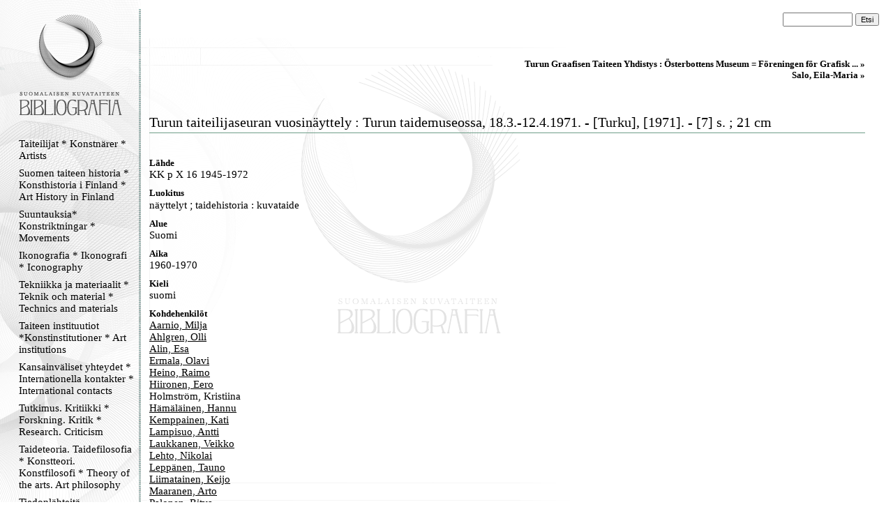

--- FILE ---
content_type: text/html
request_url: https://kirjava.fng.fi/bibliografia/bibliografiat.php?res=ASMnieYdAAAAAA%3D%3D&history=AUGcVNPYAAAAAA%3D%3D%3BAQTB2L%2FDAAAABw%3D%3D%3BAQTB2XU4AAAAHQ%3D%3D%3BAQTB2N0uAAAAKg%3D%3D%3BAQTB2UXrAAAAHw%3D%3D%3BAQTB2Lt9AAAANw%3D%3D%3BAQTB2T4rAAAANQ%3D%3D%3BAQTB2Lt9AAAARA%3D%3D%3BASMnieYdAAAAAA%3D%3D
body_size: 14079
content:
<html>
<head>
<meta http-equiv="Content-Type" content="text/html; charset=ISO-8859-1">
<title>Suomalaisen kuvataiteen bibliografia</title>
<link type="text/css" title="Stylesheet" rel="stylesheet" href="bibliografia.css"/>
</head>
<body><!-- Mozilla/5.0 (Macintosh; Intel Mac OS X 10_15_7) AppleWebKit/537.36 (KHTML, like Gecko) Chrome/131.0.0.0 Safari/537.36; ClaudeBot/1.0; +claudebot@anthropic.com) --><table cellpadding="0" cellspacing="0" style="position: relative; width: 100%; height: 100%; border: none; ">
<tr>
<td class="menucell" valign="top">
<!-- Menu -->
<div class="menu"><div class="menucontent">
<a href="bibliografiat.php"><img src="bibliografia_images/empty_logo.gif" alt="Suomen kuvataiteen bibliografia" border="0" height="170" width="145"></a><br>
<div><a class="menu_link" href="bibliografiat.php?path=AQXnSyboAAAAAA%3D%3D">Taiteilijat * Konstnärer * Artists</a></div><div><a class="menu_link" href="bibliografiat.php?path=AQULBAu9AAAAAA%3D%3D">Suomen taiteen historia * Konsthistoria i Finland * Art History in Finland </a></div><div><a class="menu_link" href="bibliografiat.php?path=AQcsHTyWAAAAAA%3D%3D">Suuntauksia* Konstriktningar * Movements</a></div><div><a class="menu_link" href="bibliografiat.php?path=AQXnSzvXAAAAAA%3D%3D">Ikonografia * Ikonografi * Iconography</a></div><div><a class="menu_link" href="bibliografiat.php?path=ASAi1b32AAAAAA%3D%3D">Tekniikka ja materiaalit * Teknik och material * Technics and materials</a></div><div><a class="menu_link" href="bibliografiat.php?path=AQXnS1tGAAAAAA%3D%3D">Taiteen instituutiot *Konstinstitutioner * Art institutions</a></div><div><a class="menu_link" href="bibliografiat.php?path=AQXnS8rZAAAAAA%3D%3D">Kansainväliset yhteydet * Internationella kontakter  * International contacts</a></div><div><a class="menu_link" href="bibliografiat.php?path=AQcndEiXAAAAAA%3D%3D">Tutkimus. Kritiikki * Forskning. Kritik * Research. Criticism</a></div><div><a class="menu_link" href="bibliografiat.php?path=AQXnS3NyAAAAAA%3D%3D">Taideteoria. Taidefilosofia * Konstteori. Konstfilosofi * Theory of the arts. Art philosophy</a></div><div><a class="menu_link" href="bibliografiat.php?path=AS5Wu%2B%2FhAAAAAA%3D%3D">Tiedonlähteitä. Hakuteoksia. Bibliografioita * Informationskällor. Uppslagsverk . Biblografier * Information sources. Referenceworks. Bibliografies</a></div><div><a class="menu_link" href="bibliografiat.php?path=AQXnTH64AAAAAA%3D%3D">Lehdet. Kausijulkaisut * Tidskrifter. Serier * Journals. Serials</a></div><div><a class="menu_link" href="bibliografiat.php?path=AQXnTLiFAAAAAA%3D%3D">Verkkolinkit * Webbpublikationer * Weblinks</a></div><div><a class="menu_link" href="bibliografiat.php?path=AQ5gjERjAAAAAA%3D%3D">Kansallisgallerian kirjaston tietokanta</a></div><p align="center">
<img src="bibliografia_images/menu_ender.gif" border="0" alt="">
</p>
</div></div>
</td>
<td class="maincell" valign="top">
<!-- Main -->
<br><form action="bibliografiat.php" method="GET"> <div style="align-vertical: middle; text-align: right; padding-right: 20px; padding-left: 20px;"> <input type="hidden" name="path" value="" /> <input name="query" value="" class="searchfield"> <input type="submit" value="Etsi" class="searchbutton"> </div></form><div class="main"><div class="maincontent"><div class="navibar"><a class="navibarlink" href="bibliografiat.php?res=AQTB2T4rAAAANQ%3D%3D&history=AUGcVNPYAAAAAA%3D%3D%3BAQTB2L%2FDAAAABw%3D%3D%3BAQTB2XU4AAAAHQ%3D%3D%3BAQTB2N0uAAAAKg%3D%3D%3BAQTB2UXrAAAAHw%3D%3D%3BAQTB2Lt9AAAANw%3D%3D%3BAQTB2T4rAAAANQ%3D%3D">Turun Graafisen Taiteen Yhdistys : Österbottens Museum = Föreningen för Grafisk ... » </a><br><a class="navibarlink" href="bibliografiat.php?res=AQTB2Lt9AAAARA%3D%3D&history=AUGcVNPYAAAAAA%3D%3D%3BAQTB2L%2FDAAAABw%3D%3D%3BAQTB2XU4AAAAHQ%3D%3D%3BAQTB2N0uAAAAKg%3D%3D%3BAQTB2UXrAAAAHw%3D%3D%3BAQTB2Lt9AAAANw%3D%3D%3BAQTB2T4rAAAANQ%3D%3D%3BAQTB2Lt9AAAARA%3D%3D">Salo, Eila-Maria » </a><br></div><br><br><div class="main_viitetitle">Turun taiteilijaseuran vuosinäyttely : Turun taidemuseossa, 18.3.-12.4.1971. - [Turku], [1971]. - [7] s. ; 21 cm</div><img alt="" width="100%" height="11" src="bibliografia_images/viiva_asiakas.gif" /><br /><br /><div class="main_connectiontitle">Lähde</div><div class="main_connectedother">KK p X 16 1945-1972</div><div class="main_connectiontitle">Luokitus</div><div class="main_connectedresources"><span class="main_connectedother">näyttelyt</span> ; <span class="main_connectedother">taidehistoria : kuvataide</span></div><div class="main_connectiontitle">Alue</div><div class="main_connectedresources"><span class="main_connectedother">Suomi</span></div><div class="main_connectiontitle">Aika</div><div class="main_connectedresources"><span class="main_connectedother">1960-1970</span></div><div class="main_connectiontitle">Kieli</div><div class="main_connectedresources"><span class="main_connectedother">suomi</span></div><div class="main_connectiontitle">Kohdehenkilöt</div><div class="main_connectedresources"><a class="main_connectedlink_u" href="bibliografiat.php?res=AQTB2NCMAAAALQ%3D%3D&history=AUGcVNPYAAAAAA%3D%3D%3BAQTB2L%2FDAAAABw%3D%3D%3BAQTB2XU4AAAAHQ%3D%3D%3BAQTB2N0uAAAAKg%3D%3D%3BAQTB2UXrAAAAHw%3D%3D%3BAQTB2Lt9AAAANw%3D%3D%3BAQTB2T4rAAAANQ%3D%3D%3BAQTB2Lt9AAAARA%3D%3D%3BASMnieYdAAAAAA%3D%3D%3BAQTB2NCMAAAALQ%3D%3D">Aarnio, Milja</a><br /><a class="main_connectedlink_u" href="bibliografiat.php?res=AQTB2SWxAAAADg%3D%3D&history=AUGcVNPYAAAAAA%3D%3D%3BAQTB2L%2FDAAAABw%3D%3D%3BAQTB2XU4AAAAHQ%3D%3D%3BAQTB2N0uAAAAKg%3D%3D%3BAQTB2UXrAAAAHw%3D%3D%3BAQTB2Lt9AAAANw%3D%3D%3BAQTB2T4rAAAANQ%3D%3D%3BAQTB2Lt9AAAARA%3D%3D%3BASMnieYdAAAAAA%3D%3D%3BAQTB2SWxAAAADg%3D%3D">Ahlgren, Olli</a><br /><a class="main_connectedlink_u" href="bibliografiat.php?res=AQTB2MgvAAAABA%3D%3D&history=AUGcVNPYAAAAAA%3D%3D%3BAQTB2L%2FDAAAABw%3D%3D%3BAQTB2XU4AAAAHQ%3D%3D%3BAQTB2N0uAAAAKg%3D%3D%3BAQTB2UXrAAAAHw%3D%3D%3BAQTB2Lt9AAAANw%3D%3D%3BAQTB2T4rAAAANQ%3D%3D%3BAQTB2Lt9AAAARA%3D%3D%3BASMnieYdAAAAAA%3D%3D%3BAQTB2MgvAAAABA%3D%3D">Alin, Esa</a><br /><a class="main_connectedlink_u" href="bibliografiat.php?res=AQTB2NFXAAAAOA%3D%3D&history=AUGcVNPYAAAAAA%3D%3D%3BAQTB2L%2FDAAAABw%3D%3D%3BAQTB2XU4AAAAHQ%3D%3D%3BAQTB2N0uAAAAKg%3D%3D%3BAQTB2UXrAAAAHw%3D%3D%3BAQTB2Lt9AAAANw%3D%3D%3BAQTB2T4rAAAANQ%3D%3D%3BAQTB2Lt9AAAARA%3D%3D%3BASMnieYdAAAAAA%3D%3D%3BAQTB2NFXAAAAOA%3D%3D">Ermala, Olavi</a><br /><a class="main_connectedlink_u" href="bibliografiat.php?res=AQTB2NHFAAAASA%3D%3D&history=AUGcVNPYAAAAAA%3D%3D%3BAQTB2L%2FDAAAABw%3D%3D%3BAQTB2XU4AAAAHQ%3D%3D%3BAQTB2N0uAAAAKg%3D%3D%3BAQTB2UXrAAAAHw%3D%3D%3BAQTB2Lt9AAAANw%3D%3D%3BAQTB2T4rAAAANQ%3D%3D%3BAQTB2Lt9AAAARA%3D%3D%3BASMnieYdAAAAAA%3D%3D%3BAQTB2NHFAAAASA%3D%3D">Heino, Raimo</a><br /><a class="main_connectedlink_u" href="bibliografiat.php?res=AQTB2LzGAAAAEg%3D%3D&history=AUGcVNPYAAAAAA%3D%3D%3BAQTB2L%2FDAAAABw%3D%3D%3BAQTB2XU4AAAAHQ%3D%3D%3BAQTB2N0uAAAAKg%3D%3D%3BAQTB2UXrAAAAHw%3D%3D%3BAQTB2Lt9AAAANw%3D%3D%3BAQTB2T4rAAAANQ%3D%3D%3BAQTB2Lt9AAAARA%3D%3D%3BASMnieYdAAAAAA%3D%3D%3BAQTB2LzGAAAAEg%3D%3D">Hiironen, Eero</a><br /><span class="main_connectedother">Holmström, Kristiina</span><br /><a class="main_connectedlink_u" href="bibliografiat.php?res=AQTB2PoNAAAABQ%3D%3D&history=AUGcVNPYAAAAAA%3D%3D%3BAQTB2L%2FDAAAABw%3D%3D%3BAQTB2XU4AAAAHQ%3D%3D%3BAQTB2N0uAAAAKg%3D%3D%3BAQTB2UXrAAAAHw%3D%3D%3BAQTB2Lt9AAAANw%3D%3D%3BAQTB2T4rAAAANQ%3D%3D%3BAQTB2Lt9AAAARA%3D%3D%3BASMnieYdAAAAAA%3D%3D%3BAQTB2PoNAAAABQ%3D%3D">Hämäläinen, Hannu</a><br /><a class="main_connectedlink_u" href="bibliografiat.php?res=AQTB2SdXAAAABg%3D%3D&history=AUGcVNPYAAAAAA%3D%3D%3BAQTB2L%2FDAAAABw%3D%3D%3BAQTB2XU4AAAAHQ%3D%3D%3BAQTB2N0uAAAAKg%3D%3D%3BAQTB2UXrAAAAHw%3D%3D%3BAQTB2Lt9AAAANw%3D%3D%3BAQTB2T4rAAAANQ%3D%3D%3BAQTB2Lt9AAAARA%3D%3D%3BASMnieYdAAAAAA%3D%3D%3BAQTB2SdXAAAABg%3D%3D">Kemppainen, Kati</a><br /><a class="main_connectedlink_u" href="bibliografiat.php?res=AQTB2NfPAAAAKQ%3D%3D&history=AUGcVNPYAAAAAA%3D%3D%3BAQTB2L%2FDAAAABw%3D%3D%3BAQTB2XU4AAAAHQ%3D%3D%3BAQTB2N0uAAAAKg%3D%3D%3BAQTB2UXrAAAAHw%3D%3D%3BAQTB2Lt9AAAANw%3D%3D%3BAQTB2T4rAAAANQ%3D%3D%3BAQTB2Lt9AAAARA%3D%3D%3BASMnieYdAAAAAA%3D%3D%3BAQTB2NfPAAAAKQ%3D%3D">Lampisuo, Antti</a><br /><a class="main_connectedlink_u" href="bibliografiat.php?res=AQTB2L%2BkAAAAUA%3D%3D&history=AUGcVNPYAAAAAA%3D%3D%3BAQTB2L%2FDAAAABw%3D%3D%3BAQTB2XU4AAAAHQ%3D%3D%3BAQTB2N0uAAAAKg%3D%3D%3BAQTB2UXrAAAAHw%3D%3D%3BAQTB2Lt9AAAANw%3D%3D%3BAQTB2T4rAAAANQ%3D%3D%3BAQTB2Lt9AAAARA%3D%3D%3BASMnieYdAAAAAA%3D%3D%3BAQTB2L%2BkAAAAUA%3D%3D">Laukkanen, Veikko</a><br /><a class="main_connectedlink_u" href="bibliografiat.php?res=AQTB2L0jAAAAFA%3D%3D&history=AUGcVNPYAAAAAA%3D%3D%3BAQTB2L%2FDAAAABw%3D%3D%3BAQTB2XU4AAAAHQ%3D%3D%3BAQTB2N0uAAAAKg%3D%3D%3BAQTB2UXrAAAAHw%3D%3D%3BAQTB2Lt9AAAANw%3D%3D%3BAQTB2T4rAAAANQ%3D%3D%3BAQTB2Lt9AAAARA%3D%3D%3BASMnieYdAAAAAA%3D%3D%3BAQTB2L0jAAAAFA%3D%3D">Lehto, Nikolai</a><br /><a class="main_connectedlink_u" href="bibliografiat.php?res=AQTB2PodAAAAFA%3D%3D&history=AUGcVNPYAAAAAA%3D%3D%3BAQTB2L%2FDAAAABw%3D%3D%3BAQTB2XU4AAAAHQ%3D%3D%3BAQTB2N0uAAAAKg%3D%3D%3BAQTB2UXrAAAAHw%3D%3D%3BAQTB2Lt9AAAANw%3D%3D%3BAQTB2T4rAAAANQ%3D%3D%3BAQTB2Lt9AAAARA%3D%3D%3BASMnieYdAAAAAA%3D%3D%3BAQTB2PodAAAAFA%3D%3D">Leppänen, Tauno</a><br /><a class="main_connectedlink_u" href="bibliografiat.php?res=AQTB2RlsAAAAHA%3D%3D&history=AUGcVNPYAAAAAA%3D%3D%3BAQTB2L%2FDAAAABw%3D%3D%3BAQTB2XU4AAAAHQ%3D%3D%3BAQTB2N0uAAAAKg%3D%3D%3BAQTB2UXrAAAAHw%3D%3D%3BAQTB2Lt9AAAANw%3D%3D%3BAQTB2T4rAAAANQ%3D%3D%3BAQTB2Lt9AAAARA%3D%3D%3BASMnieYdAAAAAA%3D%3D%3BAQTB2RlsAAAAHA%3D%3D">Liimatainen, Keijo</a><br /><a class="main_connectedlink_u" href="bibliografiat.php?res=AQTB2RWkAAAAPw%3D%3D&history=AUGcVNPYAAAAAA%3D%3D%3BAQTB2L%2FDAAAABw%3D%3D%3BAQTB2XU4AAAAHQ%3D%3D%3BAQTB2N0uAAAAKg%3D%3D%3BAQTB2UXrAAAAHw%3D%3D%3BAQTB2Lt9AAAANw%3D%3D%3BAQTB2T4rAAAANQ%3D%3D%3BAQTB2Lt9AAAARA%3D%3D%3BASMnieYdAAAAAA%3D%3D%3BAQTB2RWkAAAAPw%3D%3D">Maaranen, Arto</a><br /><a class="main_connectedlink_u" href="bibliografiat.php?res=AQTB2MHmAAAAAA%3D%3D&history=AUGcVNPYAAAAAA%3D%3D%3BAQTB2L%2FDAAAABw%3D%3D%3BAQTB2XU4AAAAHQ%3D%3D%3BAQTB2N0uAAAAKg%3D%3D%3BAQTB2UXrAAAAHw%3D%3D%3BAQTB2Lt9AAAANw%3D%3D%3BAQTB2T4rAAAANQ%3D%3D%3BAQTB2Lt9AAAARA%3D%3D%3BASMnieYdAAAAAA%3D%3D%3BAQTB2MHmAAAAAA%3D%3D">Palonen, Ritva</a><br /><a class="main_connectedlink_u" href="bibliografiat.php?res=AQTB2NoCAAAAfg%3D%3D&history=AUGcVNPYAAAAAA%3D%3D%3BAQTB2L%2FDAAAABw%3D%3D%3BAQTB2XU4AAAAHQ%3D%3D%3BAQTB2N0uAAAAKg%3D%3D%3BAQTB2UXrAAAAHw%3D%3D%3BAQTB2Lt9AAAANw%3D%3D%3BAQTB2T4rAAAANQ%3D%3D%3BAQTB2Lt9AAAARA%3D%3D%3BASMnieYdAAAAAA%3D%3D%3BAQTB2NoCAAAAfg%3D%3D">Sainio, Paavo</a><br /><a class="main_connectedlink_u" href="bibliografiat.php?res=AQTB2Lt9AAAARA%3D%3D&history=AUGcVNPYAAAAAA%3D%3D%3BAQTB2L%2FDAAAABw%3D%3D%3BAQTB2XU4AAAAHQ%3D%3D%3BAQTB2N0uAAAAKg%3D%3D%3BAQTB2UXrAAAAHw%3D%3D%3BAQTB2Lt9AAAANw%3D%3D%3BAQTB2T4rAAAANQ%3D%3D%3BAQTB2Lt9AAAARA%3D%3D%3BASMnieYdAAAAAA%3D%3D%3BAQTB2Lt9AAAARA%3D%3D">Salo, Eila-Maria</a><br /><span class="main_connectedother">Siikala, Eija</span><br /><a class="main_connectedlink_u" href="bibliografiat.php?res=AQTB2N4JAAAACQ%3D%3D&history=AUGcVNPYAAAAAA%3D%3D%3BAQTB2L%2FDAAAABw%3D%3D%3BAQTB2XU4AAAAHQ%3D%3D%3BAQTB2N0uAAAAKg%3D%3D%3BAQTB2UXrAAAAHw%3D%3D%3BAQTB2Lt9AAAANw%3D%3D%3BAQTB2T4rAAAANQ%3D%3D%3BAQTB2Lt9AAAARA%3D%3D%3BASMnieYdAAAAAA%3D%3D%3BAQTB2N4JAAAACQ%3D%3D">Siivonen, Hannes</a><br /><a class="main_connectedlink_u" href="bibliografiat.php?res=AQTB2Pn9AAAABg%3D%3D&history=AUGcVNPYAAAAAA%3D%3D%3BAQTB2L%2FDAAAABw%3D%3D%3BAQTB2XU4AAAAHQ%3D%3D%3BAQTB2N0uAAAAKg%3D%3D%3BAQTB2UXrAAAAHw%3D%3D%3BAQTB2Lt9AAAANw%3D%3D%3BAQTB2T4rAAAANQ%3D%3D%3BAQTB2Lt9AAAARA%3D%3D%3BASMnieYdAAAAAA%3D%3D%3BAQTB2Pn9AAAABg%3D%3D">Sirén, Veikko</a><br /><a class="main_connectedlink_u" href="bibliografiat.php?res=AQTB2RlsAAAAJQ%3D%3D&history=AUGcVNPYAAAAAA%3D%3D%3BAQTB2L%2FDAAAABw%3D%3D%3BAQTB2XU4AAAAHQ%3D%3D%3BAQTB2N0uAAAAKg%3D%3D%3BAQTB2UXrAAAAHw%3D%3D%3BAQTB2Lt9AAAANw%3D%3D%3BAQTB2T4rAAAANQ%3D%3D%3BAQTB2Lt9AAAARA%3D%3D%3BASMnieYdAAAAAA%3D%3D%3BAQTB2RlsAAAAJQ%3D%3D">Soukka, Tapio</a><br /><a class="main_connectedlink_u" href="bibliografiat.php?res=AQTB2RlsAAAAJg%3D%3D&history=AUGcVNPYAAAAAA%3D%3D%3BAQTB2L%2FDAAAABw%3D%3D%3BAQTB2XU4AAAAHQ%3D%3D%3BAQTB2N0uAAAAKg%3D%3D%3BAQTB2UXrAAAAHw%3D%3D%3BAQTB2Lt9AAAANw%3D%3D%3BAQTB2T4rAAAANQ%3D%3D%3BAQTB2Lt9AAAARA%3D%3D%3BASMnieYdAAAAAA%3D%3D%3BAQTB2RlsAAAAJg%3D%3D">Suurhasko, Vilho</a><br /><a class="main_connectedlink_u" href="bibliografiat.php?res=AQTB2Nv2AAAALQ%3D%3D&history=AUGcVNPYAAAAAA%3D%3D%3BAQTB2L%2FDAAAABw%3D%3D%3BAQTB2XU4AAAAHQ%3D%3D%3BAQTB2N0uAAAAKg%3D%3D%3BAQTB2UXrAAAAHw%3D%3D%3BAQTB2Lt9AAAANw%3D%3D%3BAQTB2T4rAAAANQ%3D%3D%3BAQTB2Lt9AAAARA%3D%3D%3BASMnieYdAAAAAA%3D%3D%3BAQTB2Nv2AAAALQ%3D%3D">Söderholm, Ulla</a><br /><a class="main_connectedlink_u" href="bibliografiat.php?res=AQTB2QskAAAASA%3D%3D&history=AUGcVNPYAAAAAA%3D%3D%3BAQTB2L%2FDAAAABw%3D%3D%3BAQTB2XU4AAAAHQ%3D%3D%3BAQTB2N0uAAAAKg%3D%3D%3BAQTB2UXrAAAAHw%3D%3D%3BAQTB2Lt9AAAANw%3D%3D%3BAQTB2T4rAAAANQ%3D%3D%3BAQTB2Lt9AAAARA%3D%3D%3BASMnieYdAAAAAA%3D%3D%3BAQTB2QskAAAASA%3D%3D">Uotila, Aulis</a><br /><a class="main_connectedlink_u" href="bibliografiat.php?res=AQTB2Lt9AAAAPw%3D%3D&history=AUGcVNPYAAAAAA%3D%3D%3BAQTB2L%2FDAAAABw%3D%3D%3BAQTB2XU4AAAAHQ%3D%3D%3BAQTB2N0uAAAAKg%3D%3D%3BAQTB2UXrAAAAHw%3D%3D%3BAQTB2Lt9AAAANw%3D%3D%3BAQTB2T4rAAAANQ%3D%3D%3BAQTB2Lt9AAAARA%3D%3D%3BASMnieYdAAAAAA%3D%3D%3BAQTB2Lt9AAAAPw%3D%3D">Vikainen, Voitto</a><br /><a class="main_connectedlink_u" href="bibliografiat.php?res=AQTB2RtRAAAATQ%3D%3D&history=AUGcVNPYAAAAAA%3D%3D%3BAQTB2L%2FDAAAABw%3D%3D%3BAQTB2XU4AAAAHQ%3D%3D%3BAQTB2N0uAAAAKg%3D%3D%3BAQTB2UXrAAAAHw%3D%3D%3BAQTB2Lt9AAAANw%3D%3D%3BAQTB2T4rAAAANQ%3D%3D%3BAQTB2Lt9AAAARA%3D%3D%3BASMnieYdAAAAAA%3D%3D%3BAQTB2RtRAAAATQ%3D%3D">Äijälä, Raimo</a></div><br /><img alt="" width="100%" height="11" src="bibliografia_images/viiva_asiakas.gif" /><p class="footer">Suomalaisen kuvataiteen bibliografia on <a href="http://www.fng.fi/">Kansallisgallerian</a> kirjaston ylläpitämä palvelu.<br>Kansallisgallerian kirjasto, Kaivokatu 2, 00100 Helsinki, puh. 0294 500 526, e-mail: kirjasto(at)kansallisgalleria.fi</p><br></div></div>
</td>
</tr>
</table>

</body>
</html>
